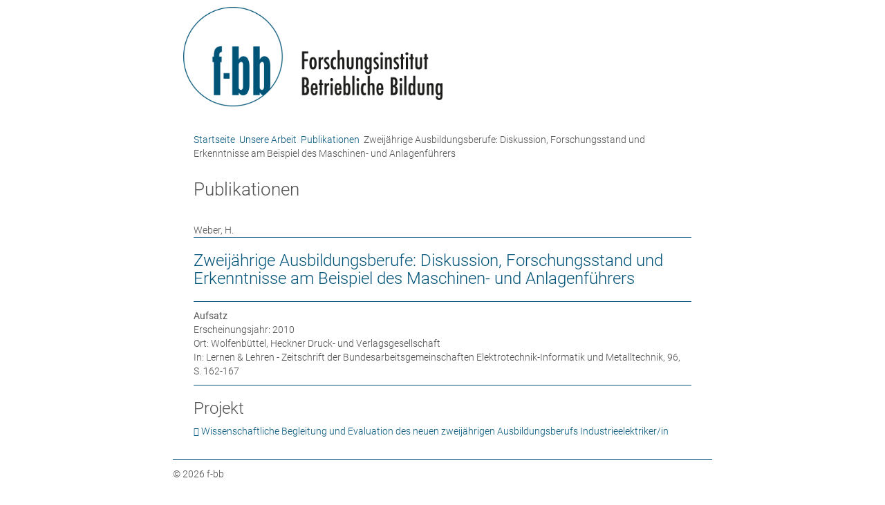

--- FILE ---
content_type: text/html; charset=utf-8
request_url: https://www.f-bb.de/unsere-arbeit/publikationen/zweijaehrige-ausbildungsberufe-diskussion-forschungsstand-und-erkenntnisse-am-beispiel-des-maschine/drucken.html
body_size: 1411
content:
<!DOCTYPE html>
<html lang="de">
<head>

<meta charset="utf-8">
<!-- 
 Konzept, Design & Entwicklung:
 ricochet GmbH
 Internet- und Werbeagentur
 www.ricochet.de
 info@ricochet.de

 This website is powered by TYPO3 - inspiring people to share!
 TYPO3 is a free open source Content Management Framework initially created by Kasper Skaarhoj and licensed under GNU/GPL.
 TYPO3 is copyright 1998-2019 of Kasper Skaarhoj. Extensions are copyright of their respective owners.
 Information and contribution at https://typo3.org/
-->

<base href="https://www.f-bb.de/">

<title>Zweijährige Ausbildungsberufe: Diskussion, Forschungsstand und Erkenntnisse am Beispiel des Maschinen- und Anlagenführers - f-bb Forschungsinstitut Betriebliche Bildung</title>
<meta name="generator" content="TYPO3 CMS">
<meta name="viewport" content="width=device-width, initial-scale=1">


<link rel="stylesheet" type="text/css" href="/typo3temp/assets/compressed/merged-569e2afd6458a914e7509caeaf733d8c-min.css?1651566543" media="all">






<meta name="twitter:card" content="summary" />
 <meta name="twitter:site" content="@fbb_de" />
 <meta name="twitter:title" content="Zweijährige Ausbildungsberufe: Diskussion, Forschungsstand und Erkenntnisse am Beispiel des Maschinen- und Anlagenführers" />
<title>Publikationen&nbsp;&ndash;&nbsp;f-bb Forschungsinstitut Betriebliche Bildung</title> <meta content="f-bb Forschungsinstitut Betriebliche Bildung" property="og:title">
 <meta content="company" property="og:type">
 <meta content="Rollnerstraße 14" property="og:street-address">
 <meta content="Nürnberg" property="og:locality">
 <meta content="90408" property="og:postal-code">
 <meta content="Germany" property="og:country-name">
 <meta content="f-bb Forschungsinstitut Betriebliche Bildung" property="og:site_name">
</head>
<body> <div class="printPage"> <div class="printlogo"> <a href="/"><img src="/fileadmin/templates/imgs/fbb_logo.png" alt="f-bb Forschungsinstitut Betriebliche Bildung" title="f-bb Forschungsinstitut Betriebliche Bildung"></a> </div> <main> <div class="inhalt"> <div class="breadcrumb"> <a href="/">Startseite</a>&nbsp;<i class="fa fa-angle-double-right" aria-hidden="true"></i>&nbsp;<a href="/unsere-arbeit/">Unsere Arbeit</a>&nbsp;<i class="fa fa-angle-double-right" aria-hidden="true"></i>&nbsp;<a href="/unsere-arbeit/publikationen/">Publikationen</a>&nbsp;<i class="fa fa-angle-double-right" aria-hidden="true"></i>&nbsp;Zweijährige Ausbildungsberufe: Diskussion, Forschungsstand und Erkenntnisse am Beispiel des Maschinen- und Anlagenführers </div> <div class="col-md-3 col-sm-4"> <div class=" quadrat gray "> <div class="quadInner"> <h2>Publikationen</h2> </div> </div> </div><div class="col-md-6 col-sm-8"> <div id="c43" class="frame frame-default frame-type-list frame-layout-0"><div class="tx-kompetenzen"> Weber, H.<br /><h1 class="publikationstitel">Zweijährige Ausbildungsberufe: Diskussion, Forschungsstand und Erkenntnisse am Beispiel des Maschinen- und Anlagenführers</h1><b>Aufsatz</b><br /> Erscheinungsjahr: 2010<br /> Ort: Wolfenbüttel, Heckner Druck- und Verlagsgesellschaft<br /><p>In: Lernen &amp; Lehren - Zeitschrift der Bundesarbeitsgemeinschaften Elektrotechnik-Informatik und Metalltechnik, 96, S.&nbsp;162-167</p><div class="projektPart"><h3>Projekt</h3><a target="_blank" href="/unsere-arbeit/projekte/wissenschaftliche-begleitung-und-evaluation-des-neuen-zweijaehrigen-ausbildungsberufs-industrieelektr/">Wissenschaftliche Begleitung und Evaluation des neuen zweijährigen Ausbildungsberufs Industrieelektriker/in</a></div><p></p></div></div> </div><div class="col-md-3 rightCont"></div> </div> </main> <footer> <div class="row">&copy;&nbsp;2026&nbsp;f-bb</div> </footer> <script language="JavaScript"> window.print(); </script> </div> <script src="/typo3temp/assets/compressed/merged-bb164aba219f9400797fea1a516ef436-min.js?1749720777" type="text/javascript"></script> </body>
</html>